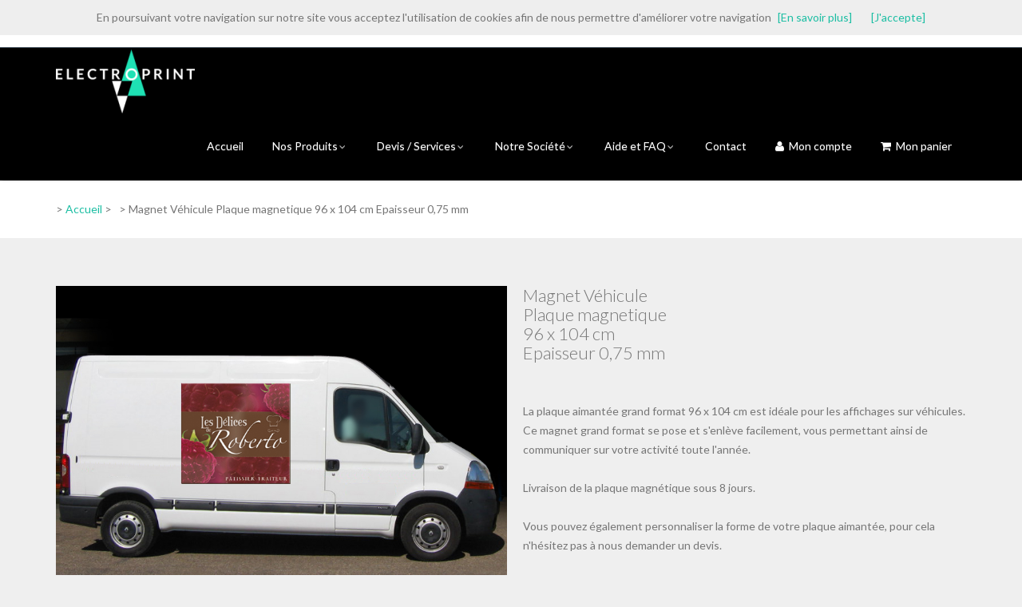

--- FILE ---
content_type: text/html; charset=windows-1252
request_url: https://www.electroprint.fr/imprimerie-en-ligne/magnet-vehicule-plaque-magnetique-96-x-104-cm-epaisseur-0-75-mm/Magnet_960x1040.htm
body_size: 8449
content:
<!DOCTYPE html>
<!--[if IE 8]>			<html class="ie ie8"> <![endif]-->
<!--[if IE 9]>			<html class="ie ie9"> <![endif]-->
<!--[if gt IE 9]><!-->	<html lang="fr"> <!--<![endif]-->
   <head>

      <title>Magnet Véhicule
Plaque magnetique
96 x 104 cm
Epaisseur 0,75 mm
 - Imprimerie en ligne Marseille et Paris, impression 24h - Electroprint</title>
      <meta name="description" content="La plaque aimantée grand format 96 x 104 cm est idéale pour les affichages sur véhicules.
Ce magnet grand format se pose et s'enlève facilement, vous permettant ainsi de communiquer sur votre activité toute l'année.

Livraison de la plaque magnétique sous 8 jours.

Vous pouvez également personnaliser la forme de votre plaque aimantée, pour cela n'hésitez pas à nous demander un devis.">
      <meta name="keywords" content="imprimerie en ligne, imprimerie Marseille, imprimerie Paris, imprimerie express, impression en ligne, impression express, impression le jour même, imprimer le jour même, impression urgente, impression économique, imprimer en ligne, imprimer aujourd'hui, impression et création, presse numérique, imprimeur numérique, imprimer en 24h chrono, imprimer rapidement, impression et livraison en 24 h chrono, print express, impression sur textile, devis imprimerie, devis imprimeur, devis impression, devis en ligne, devis impression objet publicitaire, tarif imprimerie, tarifs impressions, tarifs imprimeur, prix discount, imprimer à prix discount, imprimer à bas prix, imprimerie numérique, imprimerie offset, imprimerie grand format, impression grand format, imprimeur grand format, calculer les prix des impressions en ligne, tarifs imprimeurs, prix d'une impression en ligne, centre d'impression, tarifs impression grand format, façonner les impressions en ligne">
      <meta name="author" content="Electroprint.fr">
      <!-- Mobile Metas -->
      <meta name="viewport" content="width=device-width, initial-scale=1.0">
      <!-- Google Fonts -->
      <link href='https://fonts.googleapis.com/css?family=Lato:400,300,600,700,800' rel='stylesheet' type='text/css'>
      <link href='https://fonts.googleapis.com/css?family=Open+Sans:400,300,600,700,800' rel='stylesheet' type='text/css'>
      <link href='https://fonts.googleapis.com/css?family=Oswald:400,300,700' rel='stylesheet' type='text/css'>
      <!-- Library CSS -->
      <link rel="stylesheet" href="/pixma/css/bootstrap.css">
      <link rel="stylesheet" href="/pixma/css/bootstrap-theme.css">
      <link rel="stylesheet" href="/pixma/css/fonts/font-awesome/css/font-awesome.css">
      <link rel="stylesheet" href="/pixma/css/animations.css" media="screen">
      <link rel="stylesheet" href="/pixma/css/superfish.css" media="screen">
      <link rel="stylesheet" href="/pixma/css/revolution-slider/css/settings.css" media="screen">
      <link rel="stylesheet" href="/pixma/css/revolution-slider/css/extralayers.css" media="screen">

      <link rel="stylesheet" href="/pixma/css/prettyPhoto.css" media="screen">
      <!-- Theme CSS -->

      <link rel="stylesheet" href="/pixma/css/style.css">
      <link rel="stylesheet" href="/pixma/css/global.css">
      <!-- Skin -->
      <link rel="stylesheet" href="/css/colors.css" class="colors">
      <!-- Responsive CSS -->
      <link rel="stylesheet" href="/pixma/css/theme-responsive.css">
      <!-- Switcher CSS -->
      <link href="/pixma/css/switcher.css" rel="stylesheet">
      <link href="/pixma/css/spectrum.css" rel="stylesheet">



      <link rel="stylesheet" href="/css/spec.css" media="screen">
      <!-- Favicons -->

      <link rel="shortcut icon" href="/favicon.ico" type="image/x-icon" />

      <!-- The HTML5 shim, for IE6-8 support of HTML5 elements -->
      <!--[if lt IE 9]>
      <script src="/pixma///html5shim.googlecode.com/svn/trunk/html5.js"></script>
      <script src="/pixma/js/respond.min.js"></script>
      <![endif]-->
      <!--[if IE]>
      <link rel="stylesheet" href="/pixma/css/ie.css">
      <![endif]-->

      <script type="text/javascript">


        var _gaq = _gaq || [];
        _gaq.push(['_setAccount', 'UA-24699076-1']);
        _gaq.push(['_trackPageview']);


        (function() {
          var ga = document.createElement('script'); ga.type = 'text/javascript'; ga.async = true;
          ga.src = ('https:' == document.location.protocol ? 'https://ssl' : 'http://www') + '.google-analytics.com/ga.js';
          var s = document.getElementsByTagName('script')[0]; s.parentNode.insertBefore(ga, s);
        })();


      </script>
      
     



   <meta name="generator" content="BBadmin (v9.9)" /></head>
   
   <script type="application/ld+json">
{
  "@context" : "http://schema.org",
  "@type" : "Organization",
  "name" : "WooRank",
  "url" : "https://www.woorank.com",
  "sameAs" : [
    "https://www.facebook.com/woorank"
    "http://www.yelp.com/biz/your-business-url-from-yelp"
 ]
}
</script> 

   <body class="page">
      <div class="page-mask">
            <div class="page-loader">

                <div class="spinner"></div>
Loading ...
            </div>

      </div>
      <div class="wrap">
         <!-- Header Start -->
         <header id="header">
            <!-- Header Top Bar Start -->
            <div class="top-bar">
               <div class="slidedown collapse">
                  <div class="container">
                     <div class="pull-right">
                        <div id="search-form" class="pull-right">
                           <form action="/fr/recherche.htm" method="get">
                              <input type="text" name="_motsclefs" class="search-text-box">
                           </form>
                        </div>


                        <ul class="socialblack pull-right">
                          
<li class="facebook"><a href="http://www.facebook.com/pages/Electroprintfr-Imprimerie-Cr%C3%A9ation-Graphique/183542905028038?sk=wall" title="Electroprint sur facebook" target="_blank"><i class="fa fa-facebook"></i></a></li>
<li class="twitter"><a href="http://twitter.com/#!/Electroprint" title="Electroprint sur Twitter"><i class="fa fa-twitter" ></i></a></li>
<li class="dribbble"><a href="https://www.youtube.com/channel/UCof9Z9fE1znGkdrdbZNowIQ/featured" title="Electroprint sur Youtube"><i class="fa fa-youtube" ></i></a></li>
<li class="rss"><a href="/rss.php" title="Le Flux de toutes nos actualités"><i class="fa fa-rss"></i></a></li>


                        </ul>


                     </div>
                     <div class="phone-email pull-left">


                       <a><i class="fa fa-phone"></i>
                        0484 486 380<small style='margin-left: 20px'>Lun > Ven - 9h00 > 12h00 - 14h00 > 18h00</small></a>
                        <script type="text/javascript">
            	//<!--
            	var ben = 'contact';
            	var eniris = 'electroprint.fr';
            	document.write('<a href=\"mailto:' + ben + '@' + eniris + '\">');
            	document.write(ben + '@' + eniris + '</a>');
            	//-->
</script><i class="fa fa-envelope"></i>

                        <!--a href="/fr/moncompte.htm" title="Mon compte"><i class="fa fa-user"></i> Mon compte</a>

                        <a href="/fr/caddy.htm" title="Mon panier"><i class="fa fa-shopping-cart"></i> 0 article</a-->



                     </div>
                  </div>
               </div>
            </div>
            <!-- Header Top Bar End -->
            <!-- Main Header Start -->
            <div class="main-header">
               <div class="container">
                  <!-- TopNav Start -->
                  <div class="topnav navbar-header">
                     <a class="navbar-toggle down-button" data-toggle="collapse" data-target=".slidedown">
                     <i class="fa fa-angle-down icon-current"></i>
                     </a>
                  </div>
                  <!-- TopNav End -->
                  <!-- Logo Start -->
                  <div class="logo pull-left">

                        <a href="/">
                        <img src="/images/electroprint.png" alt="Electroprint"
                        style="margin-top: 2px">
                        </a>

                  </div>
                  <!-- Logo End -->
                  <!-- Mobile Menu Start -->
                  <div class="mobile navbar-header">
                     <a class="navbar-toggle" data-toggle="collapse" href=".navbar-collapse">
                     <i class="fa fa-bars fa-2x"></i>
                     </a>
                  </div>
                  <!-- Mobile Menu End -->
                  <!-- Menu Start -->
                  <nav class="collapse navbar-collapse menu">
                     <ul class="nav navbar-nav sf-menu">
          <li><a href="/" title="Page d'Accueil">Accueil</a></li><li><a title="Nos Produits">Nos Produits<span class='sf-sub-indicator'>
                     <i class='fa fa-angle-down'></i>
                     </span></a>
                     <ul>
                     <li><a class='sf-with-ul' href='https://www.electroprint.fr/imprimerie-24h/188/covid-19.htm' title="COVID-19">
                                 COVID-19
                                 <span class='sf-sub-indicator pull-right'>
                                 <i class='fa fa-angle-right '></i>
                                 </span>
                                 </a>
                                 <ul>
                                 <li><a href="https://www.electroprint.fr/imprimerie-express-189-covid-19-roll-up-%ABgestes-barrieresy-covid-19-officiel.htm" title="Roll-up «Gestes Barrières» COVID-19 officiel">Roll-up «Gestes Barrières» COVID-19 officiel</a></li>
<li><a href="https://www.electroprint.fr/imprimerie-express-190-covid-19-panneau-pvc-%ABgestes-barrieresy-covid-19-officiel.htm" title="Panneau PVC «Gestes Barrières» COVID-19 officiel">Panneau PVC «Gestes Barrières» COVID-19 officiel</a></li>
<li><a href="https://www.electroprint.fr/imprimerie-express-191-covid-19-masque-de-protection-reutilisable-covid-19-officiel.htm" title="Masque de protection réutilisable COVID-19 officiel">Masque de protection réutilisable COVID-19 officiel</a></li>
<li><a href="https://www.electroprint.fr/imprimerie-express-186-covid-19-barriere-de-protection-de-comptoir-80-cm-de-haut.htm" title="Barrière de Protection de Comptoir (80 CM de haut)">Barrière de Protection de Comptoir (80 CM de haut)</a></li>
<li><a href="https://www.electroprint.fr/imprimerie-express-187-covid-19-sticker-de-marquage-au-sol-aux-normes-ce-covid-19.htm" title="Sticker de Marquage au Sol aux Normes CE (COVID-19)">Sticker de Marquage au Sol aux Normes CE (COVID-19)</a></li>
</ul>

<li><a class='sf-with-ul' href='https://www.electroprint.fr/imprimerie-24h/66/top-des-ventes.htm' title="Top des ventes">
                                 Top des ventes
                                 <span class='sf-sub-indicator pull-right'>
                                 <i class='fa fa-angle-right '></i>
                                 </span>
                                 </a>
                                 <ul>
                                 <li><a href="https://www.electroprint.fr/imprimerie-express-67-top-des-ventes-cartes-de-visite.htm" title="Cartes de visite">Cartes de visite</a></li>
<li><a href="https://www.electroprint.fr/imprimerie-express-68-top-des-ventes-flyers.htm" title="Flyers">Flyers</a></li>
<li><a href="https://www.electroprint.fr/imprimerie-express-71-top-des-ventes-affiches-posters.htm" title="Affiches / Posters">Affiches / Posters</a></li>
<li><a href="https://www.electroprint.fr/imprimerie-express-72-top-des-ventes-roll-up.htm" title="Roll Up">Roll Up</a></li>
<li><a href="https://www.electroprint.fr/imprimerie-express-73-top-des-ventes-xbanners.htm" title="XBanners">XBanners</a></li>
<li><a href="https://www.electroprint.fr/imprimerie-express-74-top-des-ventes-depliants.htm" title="Dépliants">Dépliants</a></li>
<li><a href="https://www.electroprint.fr/imprimerie-express-75-top-des-ventes-chemises-a-rabats.htm" title="Chemises à rabats">Chemises à rabats</a></li>
<li><a href="https://www.electroprint.fr/imprimerie-express-76-top-des-ventes-brochures.htm" title="Brochures">Brochures</a></li>
<li><a href="https://www.electroprint.fr/imprimerie-express-77-top-des-ventes-enveloppes.htm" title="Enveloppes">Enveloppes</a></li>
<li><a href="https://www.electroprint.fr/imprimerie-express-80-top-des-ventes-tete-de-lettre.htm" title="Tête de lettre">Tête de lettre</a></li>
<li><a href="https://www.electroprint.fr/imprimerie-express-81-top-des-ventes-baches.htm" title="Bâches">Bâches</a></li>
<li><a href="https://www.electroprint.fr/imprimerie-express-113-top-des-ventes-set-de-table.htm" title="Set de Table">Set de Table</a></li>
</ul>

<li><a class='sf-with-ul' href='https://www.electroprint.fr/imprimerie-24h/82/24h-chrono.htm' title="24H CHRONO">
                                 24H CHRONO
                                 <span class='sf-sub-indicator pull-right'>
                                 <i class='fa fa-angle-right '></i>
                                 </span>
                                 </a>
                                 <ul>
                                 <li><a href="https://www.electroprint.fr/imprimerie-express-87-24h-chrono-cartes-de-visite.htm" title="Cartes de visite">Cartes de visite</a></li>
<li><a href="https://www.electroprint.fr/imprimerie-express-92-24h-chrono-flyers.htm" title="Flyers">Flyers</a></li>
<li><a href="https://www.electroprint.fr/imprimerie-express-90-24h-chrono-affiches-posters.htm" title="Affiches / Posters">Affiches / Posters</a></li>
<li><a href="https://www.electroprint.fr/imprimerie-express-91-24h-chrono-tete-de-lettre.htm" title="Tête de lettre">Tête de lettre</a></li>
<li><a href="https://www.electroprint.fr/imprimerie-express-93-24h-chrono-cartes-de-correspondance.htm" title="Cartes de correspondance">Cartes de correspondance</a></li>
<li><a href="https://www.electroprint.fr/imprimerie-express-94-24h-chrono-depliants.htm" title="Dépliants">Dépliants</a></li>
<li><a href="https://www.electroprint.fr/imprimerie-express-89-24h-chrono-xbanners.htm" title="XBanners">XBanners</a></li>
<li><a href="https://www.electroprint.fr/imprimerie-express-96-24h-chrono-roll-up.htm" title="Roll Up">Roll Up</a></li>
<li><a href="https://www.electroprint.fr/imprimerie-express-88-24h-chrono-baches.htm" title="Bâches">Bâches</a></li>
<li><a href="https://www.electroprint.fr/imprimerie-express-117-24h-chrono-marque-page.htm" title="Marque Page">Marque Page</a></li>
</ul>

<li><a class='sf-with-ul' href='https://www.electroprint.fr/imprimerie-24h/69/publicite-evenements.htm' title="Publicité / Évènements">
                                 Publicité / Évènements
                                 <span class='sf-sub-indicator pull-right'>
                                 <i class='fa fa-angle-right '></i>
                                 </span>
                                 </a>
                                 <ul>
                                 <li><a href="https://www.electroprint.fr/imprimerie-express-70-publicite-evenements-affiches-posters.htm" title="Affiches / Posters">Affiches / Posters</a></li>
<li><a href="https://www.electroprint.fr/imprimerie-express-106-publicite-evenements-flyers.htm" title="Flyers">Flyers</a></li>
<li><a href="https://www.electroprint.fr/imprimerie-express-132-publicite-evenements-beach-flag.htm" title="Beach Flag">Beach Flag</a></li>
<li><a href="https://www.electroprint.fr/imprimerie-express-122-publicite-evenements-roll-up.htm" title="Roll Up">Roll Up</a></li>
<li><a href="https://www.electroprint.fr/imprimerie-express-123-publicite-evenements-xbanners.htm" title="XBanners">XBanners</a></li>
<li><a href="https://www.electroprint.fr/imprimerie-express-107-publicite-evenements-depliants.htm" title="Dépliants">Dépliants</a></li>
<li><a href="https://www.electroprint.fr/imprimerie-express-121-publicite-evenements-brochures.htm" title="Brochures">Brochures</a></li>
<li><a href="https://www.electroprint.fr/imprimerie-express-129-publicite-evenements-faire-parts.htm" title="Faire-Parts">Faire-Parts</a></li>
<li><a href="https://www.electroprint.fr/imprimerie-express-151-publicite-evenements-stickers-autocollants.htm" title="Stickers / Autocollants">Stickers / Autocollants</a></li>
<li><a href="https://www.electroprint.fr/imprimerie-express-152-publicite-evenements-cartes-pvc.htm" title="Cartes PVC">Cartes PVC</a></li>
<li><a href="https://www.electroprint.fr/imprimerie-express-165-publicite-evenements-cartes-postales.htm" title="Cartes postales">Cartes postales</a></li>
</ul>

<li><a class='sf-with-ul' href='https://www.electroprint.fr/imprimerie-24h/78/papeterie.htm' title="Papeterie">
                                 Papeterie
                                 <span class='sf-sub-indicator pull-right'>
                                 <i class='fa fa-angle-right '></i>
                                 </span>
                                 </a>
                                 <ul>
                                 <li><a href="https://www.electroprint.fr/imprimerie-express-167-papeterie-calendriers-2021.htm" title="Calendriers 2021">Calendriers 2021</a></li>
<li><a href="https://www.electroprint.fr/imprimerie-express-115-papeterie-cartes-de-visite.htm" title="Cartes de visite">Cartes de visite</a></li>
<li><a href="https://www.electroprint.fr/imprimerie-express-104-papeterie-cartes-de-correspondance.htm" title="Cartes de correspondance">Cartes de correspondance</a></li>
<li><a href="https://www.electroprint.fr/imprimerie-express-101-papeterie-tete-de-lettre.htm" title="Tête de lettre">Tête de lettre</a></li>
<li><a href="https://www.electroprint.fr/imprimerie-express-102-papeterie-enveloppes.htm" title="Enveloppes">Enveloppes</a></li>
<li><a href="https://www.electroprint.fr/imprimerie-express-116-papeterie-notes-adhesives.htm" title="Notes Adhésives">Notes Adhésives</a></li>
<li><a href="https://www.electroprint.fr/imprimerie-express-105-papeterie-bloc-notes.htm" title="Bloc-Notes">Bloc-Notes</a></li>
<li><a href="https://www.electroprint.fr/imprimerie-express-118-papeterie-blocs-autocopiants.htm" title="Blocs Autocopiants">Blocs Autocopiants</a></li>
<li><a href="https://www.electroprint.fr/imprimerie-express-103-papeterie-chemises-a-rabats.htm" title="Chemises à rabats">Chemises à rabats</a></li>
<li><a href="https://www.electroprint.fr/imprimerie-express-131-papeterie-marque-page.htm" title="Marque Page">Marque Page</a></li>
<li><a href="https://www.electroprint.fr/imprimerie-express-166-papeterie-cartes-postales.htm" title="Cartes postales">Cartes postales</a></li>
<li><a href="https://www.electroprint.fr/imprimerie-express-108-papeterie-tampon.htm" title="Tampon">Tampon</a></li>
</ul>

<li><a class='sf-with-ul' href='https://www.electroprint.fr/imprimerie-24h/79/signaletique-grands-formats.htm' title="Signalétique / Grands formats">
                                 Signalétique / Grands formats
                                 <span class='sf-sub-indicator pull-right'>
                                 <i class='fa fa-angle-right '></i>
                                 </span>
                                 </a>
                                 <ul>
                                 <li><a href="https://www.electroprint.fr/imprimerie-express-99-signaletique-grands-formats-baches.htm" title="Bâches">Bâches</a></li>
<li><a href="https://www.electroprint.fr/imprimerie-express-119-signaletique-grands-formats-adhesif-vinyle.htm" title="Adhésif Vinyle">Adhésif Vinyle</a></li>
<li><a href="https://www.electroprint.fr/imprimerie-express-120-signaletique-grands-formats-adhesif-microperfore.htm" title="Adhésif Microperforé">Adhésif Microperforé</a></li>
<li><a href="https://www.electroprint.fr/imprimerie-express-98-signaletique-grands-formats-xbanners.htm" title="XBanners">XBanners</a></li>
<li><a href="https://www.electroprint.fr/imprimerie-express-97-signaletique-grands-formats-roll-up.htm" title="Roll Up">Roll Up</a></li>
<li><a href="https://www.electroprint.fr/imprimerie-express-125-signaletique-grands-formats-affiche-indechirable-polypro.htm" title="Affiche Indéchirable Polypro">Affiche Indéchirable Polypro</a></li>
<li><a href="https://www.electroprint.fr/imprimerie-express-109-signaletique-grands-formats-dibond.htm" title="Dibond">Dibond</a></li>
<li><a href="https://www.electroprint.fr/imprimerie-express-150-signaletique-grands-formats-kits-de-suspension.htm" title="Kits de Suspension">Kits de Suspension</a></li>
<li><a href="https://www.electroprint.fr/imprimerie-express-161-signaletique-grands-formats-affiches-hd-a-l-unite.htm" title="Affiches HD à l'unité">Affiches HD à l'unité</a></li>
<li><a href="https://www.electroprint.fr/imprimerie-express-179-signaletique-grands-formats-affiches-posters.htm" title="Affiches / Posters">Affiches / Posters</a></li>
<li><a href="https://www.electroprint.fr/imprimerie-express-133-signaletique-grands-formats-beach-flag.htm" title="Beach Flag">Beach Flag</a></li>
</ul>

<li><a class='sf-with-ul' href='https://www.electroprint.fr/imprimerie-24h/83/hotellerie-restauration.htm' title="Hôtellerie / Restauration">
                                 Hôtellerie / Restauration
                                 <span class='sf-sub-indicator pull-right'>
                                 <i class='fa fa-angle-right '></i>
                                 </span>
                                 </a>
                                 <ul>
                                 <li><a href="https://www.electroprint.fr/imprimerie-express-112-hotellerie-restauration-set-de-table.htm" title="Set de Table">Set de Table</a></li>
<li><a href="https://www.electroprint.fr/imprimerie-express-140-hotellerie-restauration-sets-de-table-plastifies.htm" title="Sets de Table Plastifiés">Sets de Table Plastifiés</a></li>
<li><a href="https://www.electroprint.fr/imprimerie-express-130-hotellerie-restauration-sous-bocks.htm" title="Sous Bocks">Sous Bocks</a></li>
<li><a href="https://www.electroprint.fr/imprimerie-express-134-hotellerie-restauration-menu.htm" title="Menu">Menu</a></li>
<li><a href="https://www.electroprint.fr/imprimerie-express-135-hotellerie-restauration-porte-addition.htm" title="Porte Addition">Porte Addition</a></li>
<li><a href="https://www.electroprint.fr/imprimerie-express-139-hotellerie-restauration-plv-de-table.htm" title="PLV de Table">PLV de Table</a></li>
</ul>

<li><a class='sf-with-ul' href='https://www.electroprint.fr/imprimerie-24h/192/immobilier.htm' title="Immobilier">
                                 Immobilier
                                 <span class='sf-sub-indicator pull-right'>
                                 <i class='fa fa-angle-right '></i>
                                 </span>
                                 </a>
                                 <ul>
                                 <li><a href="https://www.electroprint.fr/imprimerie-express-194-immobilier-calendriers-2021.htm" title="Calendriers 2021">Calendriers 2021</a></li>
<li><a href="https://www.electroprint.fr/imprimerie-express-195-immobilier-cartes-de-visite.htm" title="Cartes de visite">Cartes de visite</a></li>
<li><a href="https://www.electroprint.fr/imprimerie-express-196-immobilier-flyers.htm" title="Flyers">Flyers</a></li>
<li><a href="https://www.electroprint.fr/imprimerie-express-197-immobilier-chemises-a-rabats.htm" title="Chemises à rabats">Chemises à rabats</a></li>
<li><a href="https://www.electroprint.fr/imprimerie-express-198-immobilier-cle-usb.htm" title="Clé USB">Clé USB</a></li>
</ul>

<li><a class='sf-with-ul' href='https://www.electroprint.fr/imprimerie-24h/84/objets-pub-textiles.htm' title="Objets Pub / Textiles">
                                 Objets Pub / Textiles
                                 <span class='sf-sub-indicator pull-right'>
                                 <i class='fa fa-angle-right '></i>
                                 </span>
                                 </a>
                                 <ul>
                                 <li><a href="https://www.electroprint.fr/imprimerie-express-180-objets-pub-textiles-carnet-96-pages.htm" title="Carnet 96 pages">Carnet 96 pages</a></li>
<li><a href="https://www.electroprint.fr/imprimerie-express-142-objets-pub-textiles-stylos.htm" title="Stylos">Stylos</a></li>
<li><a href="https://www.electroprint.fr/imprimerie-express-181-objets-pub-textiles-badges.htm" title="Badges">Badges</a></li>
<li><a href="https://www.electroprint.fr/imprimerie-express-111-objets-pub-textiles-cle-usb.htm" title="Clé USB">Clé USB</a></li>
<li><a href="https://www.electroprint.fr/imprimerie-express-144-objets-pub-textiles-sacs-en-coton-biologique.htm" title="Sacs en Coton Biologique">Sacs en Coton Biologique</a></li>
<li><a href="https://www.electroprint.fr/imprimerie-express-176-objets-pub-textiles-sacs-en-coton.htm" title="Sacs en Coton">Sacs en Coton</a></li>
<li><a href="https://www.electroprint.fr/imprimerie-express-141-objets-pub-textiles-bracelet-silicone.htm" title="Bracelet Silicone">Bracelet Silicone</a></li>
<li><a href="https://www.electroprint.fr/imprimerie-express-110-objets-pub-textiles-tour-de-cou.htm" title="Tour de cou">Tour de cou</a></li>
</ul>

<li><a class='sf-with-ul' href='https://www.electroprint.fr/imprimerie-24h/168/packs.htm' title="PACKS">
                                 PACKS
                                 <span class='sf-sub-indicator pull-right'>
                                 <i class='fa fa-angle-right '></i>
                                 </span>
                                 </a>
                                 <ul>
                                 <li><a href="https://www.electroprint.fr/imprimerie-express-169-packs-packs-pizzeria.htm" title="Packs Pizzeria">Packs Pizzeria</a></li>
<li><a href="https://www.electroprint.fr/imprimerie-express-170-packs-packs-entreprise.htm" title="Packs Entreprise">Packs Entreprise</a></li>
</ul>

</li><li><a href='/fr/tous-nos-produits.htm' class='sf-with-ul'  title="Tous nos produits">Tous nos produits</a></li></ul></li><li><a  title="Devis et Services">Devis / Services<span class='sf-sub-indicator'>
                     <i class='fa fa-angle-down'></i>
                     </span></a>
                     <ul>
                     <li><a href="/devis-impression.htm" title="Devis Imprimerie en ligne - Impression (24h)">Demande de devis</a></li><li><a href="/devis-creation-graphique.htm" title="Devis Création Graphique">Studio Graphique</a></li><li><a href="/sponsoring.htm" title="Sponsoring">Sponsoring</a></li><li><a href="/actualites.htm" title="Actualités">Actualités</a></li><li><a href="/espace-revendeurs.htm" title="Espace Revendeurs">Espace Revendeurs</a></li><li><a href="/livraison.htm" title="Livraison">Livraison</a></li></ul></li><li><a  title="Notre Société">Notre Société<span class='sf-sub-indicator'>
                     <i class='fa fa-angle-down'></i>
                     </span></a>
                     <ul>
                     <li><a href="/votre-imprimeur.htm" title="Votre Imprimeur">Votre Imprimeur</a></li><li><a href="/charte-qualite.htm" title="Charte Qualité">Charte Qualité</a></li><li><a href="/mentions-legales.htm" title="Mentions Légales">Mentions Légales</a></li><li><a href="/cgv.htm" title="Conditions Générales de Vente">Conditions Générales de Vente</a></li><li><a href="/references-partenaires.htm" title="Nos Amis du Web">Références Partenaires</a></li><li><a href="/recrutement.htm" title="Recrutement">Recrutement</a></li><li><a href="/newsletter.htm" title="Newsletter">Newsletter</a></li><li><a href="/RGPD.htm" title="RGPD">RGPD</a></li></ul></li><li><a  title="Aide et Foire aux Questions">Aide et FAQ<span class='sf-sub-indicator'>
                     <i class='fa fa-angle-down'></i>
                     </span></a>
                     <ul>
                     <li><a href="/imprimerie/13/comment-choisir-les-differents-grammages-de-papier-a-imprimer.htm" title="Comment choisir les différents grammages de papier à imprimer ?">Comment choisir le grammage ?</a></li><li><a href="/preparation-de-fichiers.htm" title="Préparation de Fichiers">Préparation de Fichiers</a></li><li><a href="/gabarits.htm" title="Gabarits">Gabarits</a></li><li><a href="/faq.htm" title="Foire aux Questions">FAQ</a></li></ul></li><li><a href="/contact.html" title="Contactez votre imprimeur en ligne">Contact</a></li>
          <li><a href='/moncompte.htm' title='Accés é mon compte'><i class="fa fa-user"></i>&nbsp;&nbsp;Mon compte</a></li>
          <li><a href='/caddy.htm' title='Mon panier'><i class="fa fa-shopping-cart"></i>&nbsp;&nbsp;Mon panier</a></li>
     </ul>


                  </nav>
                  <!-- Menu End -->
               </div>
            </div>
            <!-- Main Header End -->
         </header>
         <!-- Header End -->
         <!-- Content Start -->
         <div id="main">


        <div class="breadcrumb-wrapper">
   <div class="container">
      <div class="row">

         <div class="col-lg-12 col-md-12 col-xs-12 col-sm-12">
            <div class="breadcrumbs">
              &gt; <a href="https://www.electroprint.fr/">Accueil</a> &gt; <a href="/categories/.htm"></a>&nbsp;&nbsp;&gt; Magnet Véhicule
Plaque magnetique
96 x 104 cm
Epaisseur 0,75 mm

            </div>
         </div>
      </div>
   </div>
</div>
        <!--  --><div class="content"><div class="container"><div class="row"><div class="col-lg-12 col-md-12 col-sm-12 col-xs-12"><!--  -->






<!--  -->

<!-- _@begin@_ -->

<div class="filariane"></div>

<table width="100%" >
<tr><td valign="top">

 <div style="margin-right: 20px" >
 <img style="margin-right: 20px" itemprop="image" src="https://www.electroprint.fr/photos/pgiArticle/Magnet_960x1040-1/magnet-vehiculeplaque-magnetique96-x-104-cmepaisseur-0-75-mm.jpg"  alt="" /></a> 
 </div>
 
</td><td valign="top">
 <div class="paragraphDetailsNew">
 <div class="text">
 <h3>Magnet Véhicule<br />Plaque magnetique<br />96 x 104 cm<br />Epaisseur 0,75 mm<br /><br /></h3>

  


 La plaque aimantée grand format 96 x 104 cm est idéale pour les affichages sur véhicules.<br />Ce magnet grand format se pose et s'enlève facilement, vous permettant ainsi de communiquer sur votre activité toute l'année.<br /><br />Livraison de la plaque magnétique sous 8 jours.<br /><br />Vous pouvez également personnaliser la forme de votre plaque aimantée, pour cela n'hésitez pas à nous demander un devis.<br />
 


 <!-- <img src='/images/icon_gabarit.jpg' align='left' style='margin: 10px 10px 10px 0'><br><div class="docftp"><img src=https://www.electroprint.fr//.framework/docicons/pdf.gif>&nbsp;<a href="https://www.electroprint.fr/ftp/pgiArticle/Magnet_960x1040/Magnet_960x1040.pdf" target=_blank>Magnet_960x1040.pdf</a> <small></small><br></div>  -->
 </div>

 </div>



 <!--  -->

 
 <br><br>
 


 <!--
 <a href='' style="margin-top: 20px" class="btn btn-special btn-color" title="Choisir les options">Choisir les options d'impression</a>
 -->



</td></tr>
</table>






</div>




</div>


</div>








        <!--  --></div></div></div></div><!--  -->

         



         </div>
         <!-- Content End -->
         <!-- Footer Start -->
         <footer id="footer">

         
<!-- Footer Top Start -->
            <div class="footer-top">
               <div class="container">
                  <div class="row">
                     <section class="col-lg-3 col-md-3 col-xs-12 col-sm-3 footer-one">
                        <h3>A propos</h3>
                        <p>
                           - <a href="/votre-imprimeur.htm" title="Imprimerie en ligne ">Votre imprimeur</a><br />
- <a href="/charte-qualite.htm" title="Charte qualité">Charte qualité</a><br />
- <a href="/cgv.htm" title="Conditions générales de vente">Conditions générales de vente</a><br />
- <a href="/mentions-legales.htm" title="Mentions légales">Mentions légales</a><br />
- <a href="/actualites.htm" title="Actualités de votre imprimerie en ligne">Actualités</a><br />
- <a href="/preparation-de-fichiers.htm" title="Consignes de préparation des fichiers">Consignes de préparation des fichiers</a><br />
- <a href="/sponsoring.htm" title="Sponsoring">Sponsoring</a><br />
- <a href="/gabarits.htm" title="Télécharger un gabarit">Télécharger un gabarit</a><br />
- <a href="/faq.htm" title="Foire Aux Questions">FAQ</a>
                        </p>
                     </section>
                     <section class="col-lg-3 col-md-3 col-xs-12 col-sm-3 footer-two">
                        <h3>Notre page</h3>

<div id="fb-root"></div>
<script>(function(d, s, id) {
  var js, fjs = d.getElementsByTagName(s)[0];
  if (d.getElementById(id)) return;
  js = d.createElement(s); js.id = id;
  js.src = "//connect.facebook.net/fr_FR/sdk.js#xfbml=1&version=v2.5";
  fjs.parentNode.insertBefore(js, fjs);
}(document, 'script', 'facebook-jssdk'));</script>

<div class="fb-page" data-href="http://www.facebook.com/pages/Electroprintfr-Imprimerie-Cr%C3%A9ation-Graphique/183542905028038" data-small-header="false" data-adapt-container-width="true" data-hide-cover="false" data-show-facepile="true"><div class="fb-xfbml-parse-ignore"><blockquote cite="http://www.facebook.com/pages/Electroprintfr-Imprimerie-Cr%C3%A9ation-Graphique/183542905028038"><a href="http://www.facebook.com/pages/Electroprintfr-Imprimerie-Cr%C3%A9ation-Graphique/183542905028038" target="_blank" title="Adresse">Adresse</a></blockquote></div></div>

                     </section>
                     <section class="col-lg-3 col-md-3 col-xs-12 col-sm-3 footer-three">
                        <h3>Contact</h3>
                        <ul class="contact-us">
                           <li>
                              <i class="fa fa-map-marker"></i>
                              <p>
                                 <strong class="contact-pad">Adresse :</strong>80 Impasse du Serpolet<br />
Z.I. ATHELIA II<br />
13600 Ciotat
                              </p>
                           </li>
                           <li>
                              <i class="fa fa-phone"></i>
                              <p><strong>Téléphone :</strong> 04 84 48 63 80</p>
                           </li>
                           <li>
                              <i class="fa fa-envelope"></i>
                              <p><strong>Email :</strong><script type="text/javascript">
            	//<!--
            	var ben = 'contact';
            	var eniris = 'electroprint.fr';
            	document.write('<a href=\"mailto:' + ben + '@' + eniris + '\">');
            	document.write(ben + '@' + eniris + '</a>');
            	//-->
</script></p>
                           </li>
                        </ul>
                     </section>
                     <!--section class="col-lg-3 col-md-3 col-xs-12 col-sm-3 footer-four">
                        <h3>Gallerie</h3>

                     
                    <ul class="thumbs">
<li><a rel="prettyPhoto[pp_gal]" href="https://www.electroprint.fr/images/electroprint.png"><img class="smallflick" src="https://www.electroprint.fr/images/electroprint.png" alt="ElectroPrint.fr"></a></li>
<li><a rel="prettyPhoto[pp_gal]" href="https://www.electroprint.fr/images/electroprint.png"><img class="smallflick" src="https://www.electroprint.fr/images/electroprint.png" alt="ElectroPrint.fr"></a></li>
<li><a rel="prettyPhoto[pp_gal]" href="https://www.electroprint.fr/images/electroprint.png"><img class="smallflick" src="https://www.electroprint.fr/images/electroprint.png" alt="ElectroPrint.fr"></a></li>
<li><a rel="prettyPhoto[pp_gal]" href="https://www.electroprint.fr/images/electroprint.png"><img class="smallflick" src="https://www.electroprint.fr/images/electroprint.png" alt="ElectroPrint.fr"></a></li>
<li><a rel="prettyPhoto[pp_gal]" href="https://www.electroprint.fr/images/electroprint.png"><img class="smallflick" src="https://www.electroprint.fr/images/electroprint.png" alt="ElectroPrint.fr"></a></li>
<li><a rel="prettyPhoto[pp_gal]" href="https://www.electroprint.fr/images/electroprint.png"><img class="smallflick" src="https://www.electroprint.fr/images/electroprint.png" alt="ElectroPrint.fr"></a></li></ul>
                     
                     </section-->
                  </div>
               </div>
            </div>
            <!-- Footer Top End -->





            <!-- Footer Bottom Start -->
            <div class="footer-bottom">
               <div class="container">
                  <div class="row">
                     <div class="col-lg-6 col-md-6 col-xs-12 col-sm-6 "> &copy; Copyright 2016 Electroprint. <a href='http://www.bexter.fr' title='Crï¿½ation de sites internet et rï¿½fï¿½rencement agence web agency e commerce marchand intranet extranet  Bexter Prï¿½sent a Toulon dans le var ,  Marseille , Nice et Lyon'>Rï¿½alisation Bexter</a> </div>
                     <div class="col-lg-6 col-md-6 col-xs-12 col-sm-6 ">
                        <ul class="social social-icons-footer-bottom">
                           <li class="facebook"><a href="http://www.facebook.com/pages/Electroprintfr-Imprimerie-Cr%C3%A9ation-Graphique/183542905028038?sk=wall" title="Electroprint sur facebook" target="_blank"><i class="fa fa-facebook"></i></a></li>
<li class="twitter"><a href="http://twitter.com/#!/Electroprint" title="Electroprint sur Twitter"><i class="fa fa-twitter" ></i></a></li>
<li class="dribbble"><a href="https://www.youtube.com/channel/UCof9Z9fE1znGkdrdbZNowIQ/featured" title="Electroprint sur Youtube"><i class="fa fa-youtube" ></i></a></li>
<li class="rss"><a href="/rss.php" title="Le Flux de toutes nos actualités"><i class="fa fa-rss"></i></a></li>
                        </ul>
                     </div>
                  </div>
               </div>
            </div>
            <!-- Footer Bottom End -->
         </footer>
         <!-- Scroll To Top -->
         <a href="#" class="scrollup"><i class="fa fa-angle-up"></i></a>
      </div>
      <!-- Wrap End -->


      <!-- SWITCHER -->


      <!-- The Scripts -->
      <script src="/pixma/js/jquery.min.js"></script>
      <script src="/pixma/js/jquery-migrate-1.2.1.min.js"></script>
      <script src="/pixma/js/jquery-ui.js"></script>
      <script src="/pixma/js/bootstrap.min.js"></script>
      <script src="/pixma/js/jquery.parallax.js"></script>
      <script src="/pixma/js/jquery.wait.js"></script>
      <script src="/pixma/js/modernizr-2.6.2.min.js"></script>
      <script src="/pixma/js/modernizr.custom.js"></script>
      <script src="/pixma/js/revolution-slider/js/jquery.themepunch.tools.min.js"></script>
      <script src="/pixma/js/revolution-slider/js/jquery.themepunch.revolution.min.js"></script>
      <script src="/pixma/js/jquery.nivo.slider.pack.js"></script>
      <script src="/pixma/js/jquery.prettyPhoto.js"></script>
      <script src="/pixma/js/superfish.js"></script>
      <script src="/pixma/js/tweetMachine.js"></script>
      <script src="/pixma/js/tytabs.js"></script>
      <script src="/pixma/js/jquery.gmap.min.js"></script>
      <script src="/pixma/js/circularnav.js"></script>
      <script src="/pixma/js/jquery.sticky.js"></script>
      <script src="/pixma/js/jflickrfeed.js"></script>
      <script src="/pixma/js/imagesloaded.pkgd.min.js"></script>
      <script src="/pixma/js/waypoints.min.js"></script>
      <script src="/pixma/js/spectrum.js"></script>
      <!--script src="/pixma/js/switcher.js"></script-->
      <script src="/pixma/js/custom.js"></script>
	  <script>
			function sliderManualStart(){
				if($.browser.chrome && $('.tp-arr-allwrapper').length>0){
					console.log("chrome");
					$('.tp-arr-allwrapper').last().trigger('click');
					$('.tp-arr-allwrapper').first().trigger('click');
				}
			}
			$(document).ready(function(){
            
				setTimeout(function(){
               console.log("Chargement du slider ...");
					if($.browser.chrome && $('.tp-arr-allwrapper').length>0){
						console.log("Chargement complet");
						$('.tp-arr-allwrapper').last().trigger('click');
						
					}
               
				}, 15000);
            
			});
		</script>
   	<script src="/.framework/scripts/cookiechoices.js" type="text/javascript"></script>

	<script type="text/javascript">

	  document.addEventListener('DOMContentLoaded', function(event) {
	  cookieChoices.showCookieConsentBar("En poursuivant votre navigation sur notre site vous acceptez l'utilisation de cookies afin de nous permettre d'améliorer votre navigation",

	      "[J'accepte]", "[En savoir plus]", "http://www.cnil.fr/vos-droits/vos-traces/les-cookies/");

	  });

	</script><script>function loadCSS(a,d,f,g){var b=window.document.createElement("link");var c=d||window.document.getElementsByTagName("script")[0];var e=window.document.styleSheets;b.rel="stylesheet";b.href=a;b.media="only x";if(g){b.onload=g}c.parentNode.insertBefore(b,c);b.onloadcssdefined=function(h){var k;for(var j=0;j<e.length;j++){if(e[j].href&&e[j].href.indexOf(a)>-1){k=true}}if(k){h()}else{setTimeout(function(){b.onloadcssdefined(h)})}};b.onloadcssdefined(function(){b.media=f||"all"});return b};

</script>

<script type="text/javascript" src="//cdnjs.cloudflare.com/ajax/libs/jquery.lazy/1.7.9/jquery.lazy.min.js"></script>
<script type="text/javascript" src="//cdnjs.cloudflare.com/ajax/libs/jquery.lazy/1.7.9/jquery.lazy.plugins.min.js"></script>

<script type="text/javascript">
    jQuery(document).ready(function(){
        jQuery('.lazy').Lazy();
	}) ;
</script><script src="https://cdnjs.cloudflare.com/ajax/libs/jquery-cookie/1.4.1/jquery.cookie.min.js" type="text/javascript"></script>
<script src="/.framework/themes/silver/js/jquery.cookiecuttr.js" type="text/javascript"></script>
<script src="/.framework/themes/silver/js/gestion-cookie.js" type="text/javascript"></script></body>
</html>


--- FILE ---
content_type: text/css;charset=ISO-8859-1
request_url: https://www.electroprint.fr/css/colors.css
body_size: 647
content:
/*Teal #008080 & #1cb8b8 */
/*Electroprint rgb(0,179,154) rgb(97,196,191) #1ee1b4*/
/*Teal #008080 & #1cb8b8 #1ee1b4*/

.btn:focus, .subscribe-btn, .progress .progress-bar, .accordionMod .panel-heading .current, #current:after, .tp-leftarrow.default:hover,.tp-rightarrow.default:hover, .nivo-prevNav:hover, .nivo-nextNav:hover, .contact-box:hover, #options li a.selected, .ch-info-front {
    background: #1ee1b4;
}

.bg-color {
    background: #1ee1b4;
	color: #fff;
}

.spinner {
	border-top-color: #1ee1b4;
}

.ch-info-back {
	background: #1bbea3 !important;
}

.tp-leftarrow.default:hover,.tp-rightarrow.default:hover, .nivo-prevNav:hover, .nivo-nextNav:hover {
	border-color: #1ee1b4;
}

.pagination > .active > a, .pagination > .active > span, .pagination > .active > a:hover, .pagination > .active > span:hover, .pagination > .active > a:focus, .pagination > .active > span:focus, .pager li > a:hover, .pager li > a:focus, .navbar-toggle i, .cn-wrapper li a, .cn-wrapper:after {
    background-color: #1ee1b4;
    color: #fff;
}

.hero {
    border-left-color: #1ee1b4;
}


.ie8 .btn-color, .ie9 .btn-color {
	background: #1ee1b4 !important;
}

.ie8 .btn-color:hover, .ie9 .btn-color:hover {
	background: #1bbea3  !important;
}

.btn-color:hover, .subscribe-btn:hover {
	background: #1bbea3 ;
}

.btn-color, .subscribe-btn {
	background: #1ee1b4;
	cursor: pointer;
}


#current,.menu ul li a:hover,.menu ul>li:hover>a {
    border-bottom: 3px solid #1bbea3;
}

ul.why li:before {
    background: #1bbea3;
}

.menu ul ul {
    border-top: 3px solid #1bbea3 !important;
}



.author-content, div.content-box.big, #cn-tabs .service, .comment-des, .contact-box {
	border-bottom-color:#1bbea3;
}

a, .post-item h4 a:hover, .cn-wrapper li a:hover, .cn-wrapper li a.active, .color {
    color: #1bbea3;
}

--- FILE ---
content_type: text/css;charset=ISO-8859-1
request_url: https://www.electroprint.fr/css/spec.css
body_size: 2261
content:
@font-face {
  font-family: 'ElectroPrint';
	src: url(/font/ElectroPrint.woff) format('woff');
}

@font-face {
  font-family: 'IconesElectroPrint';
	src: url(/font/IconesElectroPrint.woff) format('woff');
}

::-webkit-input-placeholder {
   font-style: italic;
   font-size: 11px;
}
:-moz-placeholder {
   font-style: italic;
	 font-size: 11px;
}
::-moz-placeholder {
   font-style: italic;
   font-size: 11px;
}
:-ms-input-placeholder {
   font-style: italic;
   font-size: 11px;
}

.fa-electroprint {

  font-family: Electroprint;
  font-size: 60px;
}
.fa-icones {

  font-family: IconesElectroPrint;
  font-size: 60px;
}

.smallflick {
width: 75px;
height: 75px;
float: left;
margin: 0 6px 6px 0;
z-index: 1;
}


.filariane {
  display: none;
}

#titrePAGE {
  padding-top: 40px;
}

h2 {
  margin-top: 20px;
}

.catNav {
  background: white;
  float: left;
  border-top: solid 1px #eee;
  border-left: solid 1px #eee;
  border-bottom: solid 1px #eee;
  padding: 0;
}

.catNav ul {
  list-style:none;
  margin:0;
  padding:0;
}

.catNav li {
  padding: 1.1em;
  cursor: pointer;
  font-size: 1em;
  font-weight: bold;
  margin: 0;
  border-bottom: solid 1px #eee;
  border-right: solid 1px #eee;
}

.arrowright {
  float: right;
}

.itemNavActive {
  background: black;
  color: white;
}


.rslider {
  height: 20px;
}


/*.catNav li:after {
    content: "\f00c";
    font-family: FontAwesome;
    float: right;
    color: #fff;
    background: #666;
    border-radius: 100%;
    margin: 0 7px 0 0;
    padding: 3px;
} */


.catMain {
  float: left;
  margin: 0;
  padding: 0;

}

.itemCategorie {
 background: white;
 float: left;
 border: solid 1px #eee;
 text-align: center;
 height: 210px;
 padding: 10px;
}

.itemCategorie a {
  color: #555;
  font-size: 1.2em;
  overflow: hidden;
}


.content-box-info p{
  min-height: 130px;

}

.content-box-info h3 {
  color: #1bbea3;
}

.bloc {
  background: white;
  padding: 20px 20px;
  border: solid 1px #C0C0C0;
  margin-bottom: 20px;
  z-index: 9999;
}

.gabarit {
  max-height: 180px;
	overflow-x: hidden;
	overflow-y: auto;
}

.bloc h2{
  color: #BB1952;
  font-weight: bold;
  font-size: 1.2em;
  margin-top: 0px;
  margin-right: 0;
  margin-bottom: 15px;
}

.bloc p, .bloc a{
  color: #333;
  font-size: 1em;
}

select {
	cursor: wait;
}

#selectAttributs label {
  float: left;
  text-align: right;
  padding-top: 10px;
  padding-right: 10px;
}

.devis h2 {
  color: #333;
  font-size: 1,2em;
  font-weight: bold;
  border-bottom: solid 1px #E0E0E0;
}

.devis h1 {
  color: #555;
  font-size: 2.2em;
  margin-bottom: 10px;

}

.delai {
  width: 166px;
  float: left;
  padding-right: 5px;
  padding-left: 5px;
  font-size: 12px;

}



input[type="radio"]:checked,
input[type="radio"]:not(:checked) {

 border-radius : 1px;

}

#ajouterpanier {
  margin: 0;
  padding: 0;
}

.affichepoids {
  background: white;
  border: 1px solid #bbb;
  padding: 10px;
  text-align: right;
  font-size: 14px;
  font-weight: bold;
}

.affichepoids label{
  float: left;
  width: 100px;
  text-align: left;
}

#aideFormat {
  margin-top: 5px;
  margin-bottom: 15px;
}

#floatingDiv{
  height:auto !important;        
}

#floatingDiv.fixed {
  position: fixed;
  top: 120px;
  width: 255px;
  z-index:999;
}

.classwhite {
  background: white;
}

#mainwhite {
  background: white;
}


.tablecaddy {
	width:100%;
	margin:0px;
	padding:0px;
	/*border:1px solid #c9c9c9;*/
	background: _@COLOR("BG-TABLECADDY","#787878")@_;
	border-spacing:0;

  margin-top: 20px;

}


.titretabaddyBS{
	background: _@COLOR("TITRETABCADDY-FOND","#787878")@_;
	color:_@COLOR("TITRETABCADDY-COLOR","#FFFFFF")@_;
	font-weight:bold;
}

.titretab {
	color:#555;
	font-weight:bold;
	padding:5px 10px;
  border: solid 1px #bbb;

}

.contenutab {
	padding:5px 10px;
	background-color:_@COLOR("BG-CONTENUTAB","#f2f2f2")@_;
  border: solid 1px #bbb;
}

.coord_avertissement {
	text-align:center;
	color:#f00;
	font-weight:bold;
	border:1px solid red;
}

.butImp {
	clear:both;
	color:#f00;
	margin:0 0 10px 0;
}

#caddy_comment {
	margin-top:20px;
}

#caddy_condgen  a {
	margin:5px 0 5px 0;
	text-decoration:none;
}

#caddy_cgdv {

}

#caddy_btnsuivant {

}

#fraisport{
	font-size: 13px;
	color:_@COLOR("FRAISPORT-COLOR","#666666")@_;
}

#entCmdSoc {
	margin:10px 0 0 0;
	padding:5px;
}
#entCmdSoc strong{
	color:_@COLOR("ENTCMDSOC-COLOR","#787878")@_;
}

#InfoClient {
	border:1px solid _@COLOR("BORDER-INFOCLIENT","#c9c9c9")@_;
	margin:10px 0px 0px 0px;
	padding:10px;

	/*  RADIUS */
	-moz-border-radius: 5px;
	-webkit-border: 5px;
	border-radius: 5px;

	/* PIE */
	behavior: url(/css/PIE.php);
}
#InfoClient strong{
	color:_@COLOR("INFOCLIENT-STRONG","#787878")@_;
}


.agree{
	font-size:13px;
}

/*---------------------------------------------------------------------- TABLEAU : Tva */
.tableTVA {
	float:left;
	width:100%;
	margin-top:20px;
	margin-bottom:20px;
}

.tableTVA table {
	width:100%;
	margin:0px;
	padding:0px;
	background: _@COLOR("BG-TABLETVA","#787878")@_;
	border-spacing:0;

	/*  RADIUS */
	-moz-border-radius: 5px;
	-webkit-border: 5px;
	border-radius: 5px;

	/* PIE */
	behavior: url(/css/PIE.php);
}

.tableTVA th{
	color:_@COLOR("TABLETVA-TH-COLOR","#FFFFFF")@_;
	font-weight:bold;
	padding:5px 10px;
	border-bottom:1px solid _@COLOR("TABLETVA-BORDER-COLOR","#dfdfdf")@_;
}

.tableTVA td{
	padding:5px 10px;
	background-color:_@COLOR("TABLETVA-TD-BG","#f2f2f2")@_;

	font-weight:bold;
	color:_@COLOR("TABLETVA-TD-COLOR","#666666")@_;
}

.bouton {
  background: rgb(108,194,191);
  color: white;
  font-weight:bold;
  padding: 7px;
  width: 250px;
  text-align: center;
  margin: 20px 0;
  cursor: pointer;
}

.blocident {
  border: solid 1px #eee;
  padding: 50px 15px;
  margin: 40px 10px;
}

.blocident h2{
  color: #aaa;
  font-weight: normal;
  font-size: 2.5em;
  font-family: tahoma;
}

.comment{
  margin-top: -20px;
}

.form-control{
  margin-bottom: 0px;
}

.divtitreonglet {
  width: 100%;
  padding: 10px;
  background: #eee;
  border: solid 1px #aaa;
  margin: 20px 0;
  font-size: 1.5em;
}

.lettrine {
 margin-top: 30px;
 font-size: 30px;

 margin-bottom: 10px;
 margin-left: 0;
}

.tablecmd td {
    padding: 10px 2px;
}

.cmddebut {
  border-bottom: solid 2px white;
  background: rgb(217,251,237);

}

.cmdfin {
  border-bottom: solid 2px white;
  padding: 10px;
  background: rgb(232,232,232);
}

.cmdopen {
  border-bottom: solid 2px white;
  padding: 10px;
  background: white;
}

.texteCategorie {
  font-size: 12px;
  line-height: 15px;
}

.descCaddy {

  line-height: 20px;
}

.breadcrumb {
  background: white;
}

/* Ligne 512 */
.oubli_mdp
{
  position: absolute;
  top: 255px;
  left: 253px;
  z-index: 40;
  width: 400px;
  border-top-width: 1px;
  border-right-width: 1px;
  border-bottom-width: 1px;
  border-left-width: 1px;
  border-top-style: solid;
  border-right-style: solid;
  border-bottom-style: solid;
  border-left-style: solid;
  border-top-color: #c0c0c0;
  border-right-color: #c0c0c0;
  border-bottom-color: #c0c0c0;
  border-left-color: #c0c0c0;
  border-image-source: none;
  border-image-slice: 100% 100% 100% 100%;
  border-image-width: 1 1 1 1;
  border-image-outset: 0 0 0 0;
  border-image-repeat: stretch stretch;
  background-color: #edeef0;
  display: none;
  color: black;
}

.btn {
  height: 35px;
  padding: 6px 20px 6px 20px;
  border-radius: 0px;
}

.blog-showcase-extra-info {
  height: 200px;
}

--- FILE ---
content_type: application/javascript
request_url: https://www.electroprint.fr/pixma/js/custom.js
body_size: 6229
content:



jQuery(document).ready(function () {

    jQuery('body').css('overflowY','hidden');
                jQuery.waitForImages.hasImgProperties = ['background','backgroundImage'];
                jQuery('body').waitForImages(function() {
                    // All descendant images have loaded, now slide up.
//                        alert("done");
                    jQuery(".page-mask").fadeOut(500);
                    jQuery('body').css('overflowY','auto');
                });

/*----------------------------------------------------*/
/*	Search box expand Section
/*----------------------------------------------------*/
	    
	jQuery(".search-text-box").focus(function(){
	   jQuery("ul.social").animate({ marginLeft: "-120px"}, 450, "easeInSine")
	});




/*----------------------------------------------------*/
/*	Keyframe animations enable
/*----------------------------------------------------*/

jQuery().waypoint && jQuery("body").imagesLoaded(function () {
        jQuery(".animate_afc, .animate_afl, .animate_afr, .animate_aft, .animate_afb, .animate_wfc, .animate_hfc, .animate_rfc, .animate_rfl, .animate_rfr").waypoint(function () {
            if (!jQuery(this).hasClass("animate_start")) {
                var e = jQuery(this);
                setTimeout(function () {
                    e.addClass("animate_start")
                }, 20)
            }
        }, {
            offset: "85%",
            triggerOnce: !0
        })
    });



/*----------------------------------------------------*/
/*	Flickr Feed
/*----------------------------------------------------*/

$('ul#flickrfeed').jflickrfeed({
		limit: 6,
		qstrings: {
			id: '71865026@N00'
		},
		itemTemplate: '<li>'+
						'<a rel="prettyPhoto[pp_gal]" href="{{image}}">' +
							'<img src="{{image_s}}" alt="{{title}}" />' +
						'</a>' +
					  '</li>'
	}, function(data) {
		$('a[rel^="prettyPhoto"]').prettyPhoto();
	});


	
/*----------------------------------------------------*/
/*	Superfish Mainmenu Section
/*----------------------------------------------------*/
	
    jQuery(function () {
        jQuery('ul.sf-menu').stop().superfish();
    });
	


/*----------------------------------------------------*/
/*	Revolution Slider Nav Arrow Show Hide
/*----------------------------------------------------*/

    jQuery('.fullwidthbanner-container').hover(function () {
        jQuery('.tp-leftarrow').stop().animate({
            "opacity": 1
        }, 'easeIn');
        jQuery('.tp-rightarrow').stop().animate({
            "opacity": 1
        }, 'easeIn');
    }, function () {
        jQuery('.tp-leftarrow').stop().animate({
            "opacity": 0
        }, 'easeIn');
        jQuery('.tp-rightarrow').stop().animate({
            "opacity": 0
        }, 'easeIn');
    }

    );
	
	
	
    jQuery('.slider-wrapper').hover(function () {
        jQuery('.nivo-prevNav').stop().animate({
            "opacity": 1
        }, 'easeIn');
        jQuery('.nivo-nextNav').stop().animate({
            "opacity": 1
        }, 'easeIn');
    }, function () {
        jQuery('.nivo-prevNav').stop().animate({
            "opacity": 0
        }, 'easeIn');
        jQuery('.nivo-nextNav').stop().animate({
            "opacity": 0
        }, 'easeIn');
    }

    );




/*----------------------------------------------------*/
/*	Accordion Section
/*----------------------------------------------------*/

    jQuery('.accordionMod').each(function (index) {
        var thisBox = jQuery(this).children(),
            thisMainIndex = index + 1;
        jQuery(this).attr('id', 'accordion' + thisMainIndex);
        thisBox.each(function (i) {
            var thisIndex = i + 1,
                thisParentIndex = thisMainIndex,
                thisMain = jQuery(this).parent().attr('id'),
                thisTriggers = jQuery(this).find('.accordion-toggle'),
                thisBoxes = jQuery(this).find('.accordion-inner');
            jQuery(this).addClass('panel');
            thisBoxes.wrap('<div id=\"collapseBox' + thisParentIndex + '_' + thisIndex + '\" class=\"panel-collapse collapse\" />');
            thisTriggers.wrap('<div class=\"panel-heading\" />');
            thisTriggers.attr('data-toggle', 'collapse').attr('data-parent', '#' + thisMain).attr('data-target', '#collapseBox' + thisParentIndex + '_' + thisIndex);
        });
        jQuery('.accordion-toggle').prepend('<span class=\"icon\" />');
		jQuery("div.accordion-item:first-child .accordion-toggle").addClass("current");
		jQuery("div.accordion-item:first-child .icon").addClass("iconActive");
		jQuery("div.accordion-item:first-child .panel-collapse").addClass("in");
        jQuery('.accordionMod .accordion-toggle').click(function () {
            if (jQuery(this).parent().parent().find('.panel-collapse').is('.in')) {
                jQuery(this).removeClass('current');
                jQuery(this).find('.icon').removeClass('iconActive');
            } else {
                jQuery(this).addClass('current');
                jQuery(this).find('.icon').addClass('iconActive');
            }
            jQuery(this).parent().parent().siblings().find('.accordion-toggle').removeClass('current');
            jQuery(this).parent().parent().siblings().find('.accordion-toggle > .icon').removeClass('iconActive');
        });
    });


 

});



/*----------------------------------------------------*/
/*	Nivo Slider
/*----------------------------------------------------*/

jQuery(window).load(function() {
    jQuery('#nivoslider').nivoSlider({
        effect: 'random', // Specify sets like: 'fold,fade,sliceDown'
        slices: 15, // For slice animations
        boxCols: 8, // For box animations
        boxRows: 4, // For box animations
        animSpeed: 500, // Slide transition speed
        pauseTime: 5000, // How long each slide will show
        startSlide: 0, // Set starting Slide (0 index)
        directionNav: true, // Next & Prev navigation
        controlNav: false, // 1,2,3... navigation
        controlNavThumbs: false, // Use thumbnails for Control Nav
        pauseOnHover: true, // Stop animation while hovering
        manualAdvance: false, // Force manual transitions
        prevText: '', // Prev directionNav text
        nextText: '', // Next directionNav text
        randomStart: false, // Start on a random slide
        beforeChange: function(){}, // Triggers before a slide transition
        afterChange: function(){}, // Triggers after a slide transition
        slideshowEnd: function(){}, // Triggers after all slides have been shown
        lastSlide: function(){}, // Triggers when last slide is shown
        afterLoad: function(){} // Triggers when slider has loaded
    });
});



/*----------------------------------------------------*/
/*	Revolution Slider Triggering
 /*----------------------------------------------------*/

jQuery(document).ready(function() {



    jQuery('.fullwidthbanner').show().revolution(
        {
            dottedOverlay:"none",
            delay: 9000,
            startwidth: 1170,
            startheight: 380,
            hideThumbs:200,

            thumbWidth:100,
            thumbHeight:50,
            thumbAmount:5,

            navigationType:"none",
            navigationArrows:"solo",
            navigationStyle:"square",

            touchenabled:"on",
            onHoverStop:"on",

            swipe_velocity: 0.7,
            swipe_min_touches: 1,
            swipe_max_touches: 1,
            drag_block_vertical: false,

            parallax:"mouse",
            parallaxBgFreeze:"on",
            parallaxLevels:[7,4,3,2,5,4,3,2,1,0],

            keyboardNavigation:"off",

            navigationHAlign:"center",
            navigationVAlign:"bottom",
            navigationHOffset:0,
            navigationVOffset:20,

            soloArrowLeftHalign:"left",
            soloArrowLeftValign:"center",
            soloArrowLeftHOffset:0,
            soloArrowLeftVOffset:0,

            soloArrowRightHalign:"right",
            soloArrowRightValign:"center",
            soloArrowRightHOffset:0,
            soloArrowRightVOffset:0,

            shadow:0,
            fullWidth:"on",
            fullScreen:"off",

            spinner:"spinner4",

            stopLoop:"off",
            stopAfterLoops:-1,
            stopAtSlide:-1,

            shuffle:"off",

            autoHeight:"off",
            forceFullWidth:"off",



            hideThumbsOnMobile:"off",
            hideNavDelayOnMobile:1500,
            hideBulletsOnMobile:"off",
            hideArrowsOnMobile:"off",
            hideThumbsUnderResolution:0,

            hideSliderAtLimit:0,
            hideCaptionAtLimit:0,
            hideAllCaptionAtLilmit:0,
            startWithSlide:0,
            videoJsPath:"js/revolution-slider/videojs/",
            fullScreenOffsetContainer: ""
        });




}); //ready









/*----------------------------------------------------*/
/*	Carousel Section
/*----------------------------------------------------*/

	jQuery('.portfolio-carousel').carousel({interval: false, wrap: false});
	
	
	jQuery('#client-carousel').carousel({interval: false, wrap: false});
	
	jQuery('.testimonials-carousel').carousel({interval: 5000, pause: "hover"});



$(document).ready(function(){
		$("a[rel^='prettyPhoto']").prettyPhoto({
			animation_speed: 'fast', /* fast/slow/normal */
			slideshow: 5000, /* false OR interval time in ms */
			autoplay_slideshow: false, /* true/false */
			opacity: 0.80, /* Value between 0 and 1 */
			show_title: true, /* true/false */
			allow_resize: true, /* Resize the photos bigger than viewport. true/false */
			default_width: 500,
			default_height: 344,
			counter_separator_label: '/', /* The separator for the gallery counter 1 "of" 2 */
			theme: 'pp_default', /* light_rounded / dark_rounded / light_square / dark_square / facebook */
			horizontal_padding: 20, /* The padding on each side of the picture */
			hideflash: false, /* Hides all the flash object on a page, set to TRUE if flash appears over prettyPhoto */
			wmode: 'opaque', /* Set the flash wmode attribute */
			autoplay: true, /* Automatically start videos: True/False */
			modal: false, /* If set to true, only the close button will close the window */
			deeplinking: true, /* Allow prettyPhoto to update the url to enable deeplinking. */
			overlay_gallery: true, /* If set to true, a gallery will overlay the fullscreen image on mouse over */
			keyboard_shortcuts: true, /* Set to false if you open forms inside prettyPhoto */
			changepicturecallback: function(){}, /* Called everytime an item is shown/changed */
			callback: function(){}, /* Called when prettyPhoto is closed */
			ie6_fallback: true,
			markup: '<div class="pp_pic_holder"> \
						<div class="ppt">&nbsp;</div> \
						<div class="pp_top"> \
							<div class="pp_left"></div> \
							<div class="pp_middle"></div> \
							<div class="pp_right"></div> \
						</div> \
						<div class="pp_content_container"> \
							<div class="pp_left"> \
							<div class="pp_right"> \
								<div class="pp_content"> \
									<div class="pp_loaderIcon"></div> \
									<div class="pp_fade"> \
										<a href="#" class="pp_expand" title="Expand the image">Expand</a> \
										<div class="pp_hoverContainer"> \
											<a class="pp_next" href="#">next</a> \
											<a class="pp_previous" href="#">previous</a> \
										</div> \
										<div id="pp_full_res"></div> \
										<div class="pp_details"> \
											<div class="pp_nav"> \
												<a href="#" class="pp_arrow_previous">Previous</a> \
												<p class="currentTextHolder">0/0</p> \
												<a href="#" class="pp_arrow_next">Next</a> \
											</div> \
											<p class="pp_description"></p> \
											{pp_social} \
											<a class="pp_close" href="#">Close</a> \
										</div> \
									</div> \
								</div> \
							</div> \
							</div> \
						</div> \
						<div class="pp_bottom"> \
							<div class="pp_left"></div> \
							<div class="pp_middle"></div> \
							<div class="pp_right"></div> \
						</div> \
					</div> \
					<div class="pp_overlay"></div>',
			gallery_markup: '<div class="pp_gallery"> \
								<a href="#" class="pp_arrow_previous">Previous</a> \
								<div> \
									<ul> \
										{gallery} \
									</ul> \
								</div> \
								<a href="#" class="pp_arrow_next">Next</a> \
							</div>',
			image_markup: '<img id="fullResImage" src="{path}" />',
			flash_markup: '<object classid="clsid:D27CDB6E-AE6D-11cf-96B8-444553540000" width="{width}" height="{height}"><param name="wmode" value="{wmode}" /><param name="allowfullscreen" value="true" /><param name="allowscriptaccess" value="always" /><param name="movie" value="{path}" /><embed src="{path}" type="application/x-shockwave-flash" allowfullscreen="true" allowscriptaccess="always" width="{width}" height="{height}" wmode="{wmode}"></embed></object>',
			quicktime_markup: '<object classid="clsid:02BF25D5-8C17-4B23-BC80-D3488ABDDC6B" codebase="http://www.apple.com/qtactivex/qtplugin.cab" height="{height}" width="{width}"><param name="src" value="{path}"><param name="autoplay" value="{autoplay}"><param name="type" value="video/quicktime"><embed src="{path}" height="{height}" width="{width}" autoplay="{autoplay}" type="video/quicktime" pluginspage="http://www.apple.com/quicktime/download/"></embed></object>',
			iframe_markup: '<iframe src ="{path}" width="{width}" height="{height}" frameborder="no"></iframe>',
			inline_markup: '<div class="pp_inline">{content}</div>',
			custom_markup: '',
			social_tools: '<div class="pp_social"><div class="twitter"><a href="http://twitter.com/share" class="twitter-share-button" data-count="none">Tweet</a><script type="text/javascript" src="http://platform.twitter.com/widgets.js"></script></div><div class="facebook"><iframe src="http://www.facebook.com/plugins/like.php?locale=en_US&href='+location.href+'&amp;layout=button_count&amp;show_faces=true&amp;width=500&amp;action=like&amp;font&amp;colorscheme=light&amp;height=23" scrolling="no" frameborder="0" style="border:none; overflow:hidden; width:500px; height:23px;" allowTransparency="true"></iframe></div></div>' /* html or false to disable */
		});
	});





/*----------------------------------------------------*/
/*	Hover Overlay
/*----------------------------------------------------*/

jQuery(document).ready(function () {
	
	


	jQuery('.portfolio-item').hover(function () {
			jQuery(this).find( '.portfolio-item-hover' ).animate({
				"opacity": 0.8
			}, 100, 'easeInOutCubic');
			
			
		}, function () {
			jQuery(this).find( '.portfolio-item-hover' ).animate({
				"opacity": 0
			}, 100, 'easeInOutCubic');
			
	});
	
	
	jQuery('.portfolio-item').hover(function () {
       jQuery(this).find(".fullscreen").stop().animate({'top' : '60%', 'opacity' : 1}, 250, 'easeOutBack');
	   jQuery(this).find(".portfolio-item-title").addClass('bg-color');
        
    }, function () {
        jQuery(this).find(".fullscreen").stop().animate({'top' : '65%', 'opacity' : 0}, 150, 'easeOutBack');
		jQuery(this).find(".portfolio-item-title").removeClass('bg-color');
        
    });
	
	
	jQuery('.blog-showcase ul li').each(function () {
		jQuery(this).on('hover', function () {
			jQuery(this).siblings('li').removeClass('blog-first-el').end().addClass('blog-first-el');
		});
	});
	
	
	jQuery('.blog-showcase-thumb').hover(function () {
        jQuery(this).find( '.post-item-hover' ).animate({
            "opacity": 0.8
        }, 100, 'easeInOutCubic');
        
    }, function () {
        jQuery(this).find( '.post-item-hover' ).animate({
            "opacity": 0
        }, 100, 'easeInOutCubic');
        
    });
	

	
	jQuery('.blog-showcase-thumb').hover(function () {
       jQuery(this).find(".fullscreen").stop().animate({'top' : '57%', 'opacity' : 1}, 250, 'easeOutBack');
        
    }, function () {
        jQuery(this).find(".fullscreen").stop().animate({'top' : '65%', 'opacity' : 0}, 150, 'easeOutBack');
        
    });



/* Post Image overlay */	
	
	jQuery('.post-image').hover(function () {
        jQuery(this).find( '.img-hover' ).animate({
            "opacity": 0.8
        }, 100, 'easeInOutCubic');
		
        
    }, function () {
        jQuery(this).find( '.img-hover' ).animate({
            "opacity": 0
        }, 100, 'easeInOutCubic');
        
    });
	
	
	jQuery('.post-image').hover(function () {
       jQuery(this).find(".fullscreen").stop().animate({'top' : '55%', 'opacity' : 1}, 250, 'easeOutBack');
        
    }, function () {
        jQuery(this).find(".fullscreen").stop().animate({'top' : '65%', 'opacity' : 0}, 150, 'easeOutBack');
        
    });
	

/*Mobile device topnav opener*/
	
	jQuery( ".down-button" ).click(function() {
    jQuery( ".down-button .icon-current" ).toggleClass("fa fa-angle-up fa fa-angle-down");
});



/*----------------------------------------------------*/
/*	Parallax section
/*----------------------------------------------------*/
    jQuery('.recentworks').parallax("50%", 0.1);
	jQuery('.product-lead').parallax("50%", 0.1);
	jQuery('.our-clients').parallax("50%", 0.1);
	jQuery('.service-reasons').parallax("50%", 0.1);

	jQuery("a[data-rel^='prettyPhoto']").prettyPhoto({overlay_gallery: false});
	
	

/*----------------------------------------------------*/
/*	Tootltip Initialize
/*----------------------------------------------------*/



    jQuery("[data-toggle='tooltip']").tooltip();

});




/*----------------------------------------------------*/
/*	Sticky Menu
/*----------------------------------------------------*/

	jQuery(document).ready(function(){
	jQuery(".main-header").sticky({topSpacing:0});
	});



/*----------------------------------------------------*/
/*	Scroll To Top Section
/*----------------------------------------------------*/
	jQuery(document).ready(function () {
	
		jQuery(window).scroll(function () {
			if (jQuery(this).scrollTop() > 100) {
				jQuery('.scrollup').fadeIn();
			} else {
				jQuery('.scrollup').fadeOut();
			}
		});
	
		jQuery('.scrollup').click(function () {
			jQuery("html, body").animate({
				scrollTop: 0
			}, 600);
			return false;
		});
	
	});



/*----------------------------------------------------*/
/*	Twitter Section
/*----------------------------------------------------*/

	jQuery('#tweets').tweetMachine('', {
		backendScript:  'http://demo.fifothemes.com/pixma/ajax/getFromTwitter.php',
		endpoint: 'statuses/user_timeline',
		user_name: 'FIFOThemes',
		include_retweets: true,
		exclude_replies: false,
		limit: 1,
		autoRefresh: false
	});





/*----------------------------------------------------*/
/*	Tabs Control Section
/*----------------------------------------------------*/


	jQuery("#horizontal-tabs").tytabs({
		tabinit: "1",
		fadespeed: "fast"
	});
	jQuery("#horizontal-tabs.two").tytabs({
		tabinit: "1",
		prefixtabs: "tab_two",
		prefixcontent: "content_two",
		fadespeed: "fast"
	});
	jQuery("#horizontal-tabs.three").tytabs({
		tabinit: "1",
		prefixtabs: "tab_three",
		prefixcontent: "content_three",
		fadespeed: "fast"
	});
	jQuery("#horizontal-tabs.four").tytabs({
		tabinit: "1",
		prefixtabs: "tab_four",
		prefixcontent: "content_four",
		fadespeed: "fast"
	});
	jQuery("#horizontal-tabs.five").tytabs({
		tabinit: "1",
		prefixtabs: "tab_five",
		prefixcontent: "content_five",
		fadespeed: "fast"
	});
	jQuery("#vertical-tabs").tytabs({
		tabinit: "1",
		prefixtabs: "tab_v",
		prefixcontent: "content_v",
		fadespeed: "fast"
	});
	jQuery("#vertical-tabs.two").tytabs({
		tabinit: "1",
		prefixtabs: "tab_v_two",
		prefixcontent: "content_v_two",
		fadespeed: "fast"
	});
	jQuery("#vertical-tabs.three").tytabs({
		tabinit: "1",
		prefixtabs: "tab_v_three",
		prefixcontent: "content_v_three",
		fadespeed: "fast"
	});
	jQuery("#vertical-tabs.four").tytabs({
		tabinit: "1",
		prefixtabs: "tab_v_four",
		prefixcontent: "content_v_four",
		fadespeed: "fast"
	});
	jQuery("#vertical-tabs.five").tytabs({
		tabinit: "1",
		prefixtabs: "tab_v_five",
		prefixcontent: "content_v_five",
		fadespeed: "fast"
	});
	jQuery(".hideit").click(function () {
		e(this).fadeOut(600)
	});
	jQuery("#toggle-view li h4").click(function () {
		var t = e(this).siblings("div.panel");
		if (t.is(":hidden")) {
			t.slideDown("200");
			e(this).siblings("span").html("-")
		} else {
			t.slideUp("200");
			e(this).siblings("span").html("+")
		}
	});
	
	jQuery(function (jQuery) {
		jQuery("#example").popover();
		jQuery("#example_left").popover({
			placement: 'left'
		});
		jQuery("#example_top").popover({
			placement: 'top'
		});
		jQuery("#example_bottom").popover({
			placement: 'bottom'
		});
	}); 



	/*----------------------------------------------------*/
	/*	Jquery Google map Section
	/*----------------------------------------------------*/
		
	//Google map
	jQuery('#maps').gMap({
		address: "House: 854, Road: 24, Mirpur DOHS, Dhaka, Bangladesh",
		zoom: 16,
		controls: {
         panControl: true,
         zoomControl: true,
         mapTypeControl: true,
         scaleControl: true,
         streetViewControl: true,
         overviewMapControl: true
     },
		markers: [{
			latitude: 23.838631,
			longitude: 90.367581,
			html: "<h4>FIFO Themes</h4>Wordpress, HTML5/CSS Themes",
			popup: true
		}]
	});



	/*----------------------------------------------------*/
	/*	Contact Form Section
	/*----------------------------------------------------*/
$("#contact").submit(function (e) {
    e.preventDefault();
    var name = $("#name").val();
    var email = $("#email").val();
	var subject = $("#subject").val();
    var text = $("#text").val();
    var dataString = 'name=' + name + '&email=' + email + '&subject=' + subject + '&text=' + text;
	

    function isValidEmail(emailAddress) {
        var pattern = new RegExp(/^((([a-z]|\d|[!#\$%&'\*\+\-\/=\?\^_`{\|}~]|[\u00A0-\uD7FF\uF900-\uFDCF\uFDF0-\uFFEF])+(\.([a-z]|\d|[!#\$%&'\*\+\-\/=\?\^_`{\|}~]|[\u00A0-\uD7FF\uF900-\uFDCF\uFDF0-\uFFEF])+)*)|((\x22)((((\x20|\x09)*(\x0d\x0a))?(\x20|\x09)+)?(([\x01-\x08\x0b\x0c\x0e-\x1f\x7f]|\x21|[\x23-\x5b]|[\x5d-\x7e]|[\u00A0-\uD7FF\uF900-\uFDCF\uFDF0-\uFFEF])|(\\([\x01-\x09\x0b\x0c\x0d-\x7f]|[\u00A0-\uD7FF\uF900-\uFDCF\uFDF0-\uFFEF]))))*(((\x20|\x09)*(\x0d\x0a))?(\x20|\x09)+)?(\x22)))@((([a-z]|\d|[\u00A0-\uD7FF\uF900-\uFDCF\uFDF0-\uFFEF])|(([a-z]|\d|[\u00A0-\uD7FF\uF900-\uFDCF\uFDF0-\uFFEF])([a-z]|\d|-|\.|_|~|[\u00A0-\uD7FF\uF900-\uFDCF\uFDF0-\uFFEF])*([a-z]|\d|[\u00A0-\uD7FF\uF900-\uFDCF\uFDF0-\uFFEF])))\.)+(([a-z]|[\u00A0-\uD7FF\uF900-\uFDCF\uFDF0-\uFFEF])|(([a-z]|[\u00A0-\uD7FF\uF900-\uFDCF\uFDF0-\uFFEF])([a-z]|\d|-|\.|_|~|[\u00A0-\uD7FF\uF900-\uFDCF\uFDF0-\uFFEF])*([a-z]|[\u00A0-\uD7FF\uF900-\uFDCF\uFDF0-\uFFEF])))\.?$/i);
        return pattern.test(emailAddress);
    };

    if (isValidEmail(email) && (text.length > 100) && (name.length > 1)) {
        $.ajax({
            type: "POST",
            url: "ajax/process.php",
            data: dataString,
            success: function () {
                $('.success').fadeIn(1000).delay(3000).fadeOut(1000);
                $('#contact')[0].reset();
            }
        });
    } else {
        $('.error').fadeIn(1000).delay(5000).fadeOut(1000);

    }

    return false;
});


--- FILE ---
content_type: application/javascript
request_url: https://www.electroprint.fr/pixma/js/circularnav.js
body_size: 596
content:
var wrapper = jQuery('.cn-wrapper'),
    items = jQuery('.cn-wrapper li'),
    anchors = jQuery('.cn-wrapper li a');

step1();

function step1(){
      items.css({
        'left': '50%',
        'margin-top': '-1.4em',
        'margin-left': '-10em',
        'overflow': 'hidden'
      });
	  
	  items.each(function(i, el){
      var angle = i * 40 - 10;
      jQuery(this).css({
      'transform': 'rotate('+angle+'deg) skew(50deg)'
      });
    });
	
	anchors.css({
      'transform': 'skew(-50deg) rotate(-70deg) scale(1)',
      'border-radius': '50%',
      'text-align': 'center',
      'padding-top': '2em'
    });
	
	wrapper.css({'border-radius': '50%', 'overflow': 'hidden'});
  
  }






jQuery('li.circle').hover(function(){ 

var c = jQuery(this).index() +1;
var j = ".service-" + c + " .cn-content";
var k = ".service-" + c;

jQuery(".service").hide(); 
    jQuery(k).show().stop(); 

jQuery(".cn-content").animate({ "opacity": 0 }, 300, 'easeInOutCubic'); 
    jQuery(j).animate({ "opacity": 1 }, 400, 'easeInOutCubic').stop(); 

});



  jQuery(".service-1").animate(500, 'easeInOutCubic').show(); 
	jQuery(".service-1 .cn-content").animate({ "opacity": 1 }, 400, 'easeInOutCubic'); 
	
	
	jQuery('.cn-wrapper ul li a').hover(function() {
		jQuery('.cn-wrapper ul li a').removeClass('active');
    jQuery(this).addClass('active');
})


jQuery("a[href='#']").removeAttr("href").css("cursor","pointer");